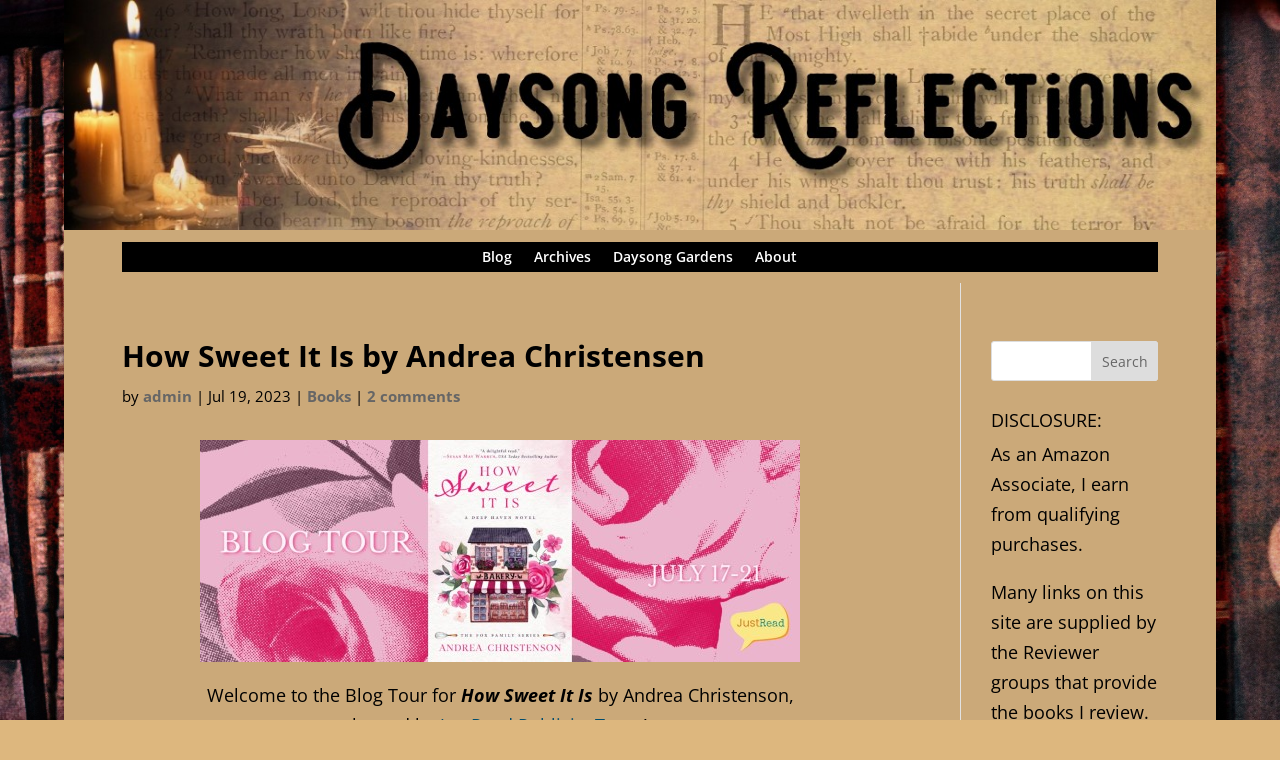

--- FILE ---
content_type: text/css
request_url: https://www.daysongreflections.com/wp-content/et-cache/29711/et-core-unified-29711.min.css?ver=1764997044
body_size: -192
content:
#main-content{background-color:#CBA979!important}#main{margin-bottom:-22px;padding-bottom:0}a{font-weight:bold;text-decoration:underline}#post-content{background-color:#CBA979!important}